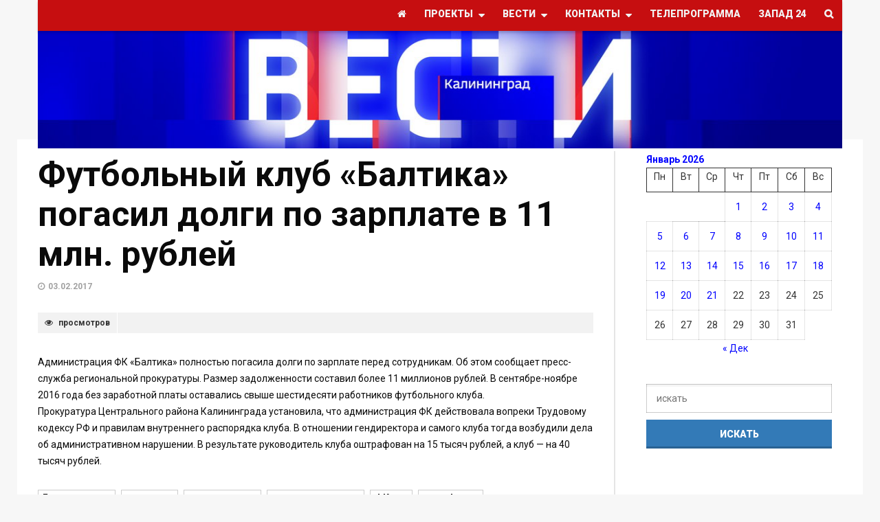

--- FILE ---
content_type: application/javascript
request_url: https://vesti-kaliningrad.ru/wp-content/themes/new/theme/assets/js/vendor/jquery.particleground.min.js?ver=6.9
body_size: 2818
content:
/**
 * Particleground
 *
 * @author Jonathan Nicol - @mrjnicol
 * @version 1.0.1
 * @description Creates a canvas based particle system background
 *
 * Inspired by:
 * http://requestlab.fr/
 * http://disruptivebydesign.com/
 *
 * @license The MIT License (MIT)
 *
 * Copyright (c) 2014 Jonathan Nicol - @mrjnicol
 *
 * Permission is hereby granted, free of charge, to any person obtaining a copy
 * of this software and associated documentation files (the "Software"), to deal
 * in the Software without restriction, including without limitation the rights
 * to use, copy, modify, merge, publish, distribute, sublicense, and/or sell
 * copies of the Software, and to permit persons to whom the Software is
 * furnished to do so, subject to the following conditions:
 *
 * The above copyright notice and this permission notice shall be included in
 * all copies or substantial portions of the Software.
 *
 * THE SOFTWARE IS PROVIDED "AS IS", WITHOUT WARRANTY OF ANY KIND, EXPRESS OR
 * IMPLIED, INCLUDING BUT NOT LIMITED TO THE WARRANTIES OF MERCHANTABILITY,
 * FITNESS FOR A PARTICULAR PURPOSE AND NONINFRINGEMENT. IN NO EVENT SHALL THE
 * AUTHORS OR COPYRIGHT HOLDERS BE LIABLE FOR ANY CLAIM, DAMAGES OR OTHER
 * LIABILITY, WHETHER IN AN ACTION OF CONTRACT, TORT OR OTHERWISE, ARISING FROM,
 * OUT OF OR IN CONNECTION WITH THE SOFTWARE OR THE USE OR OTHER DEALINGS IN
 * THE SOFTWARE.
 */
(function(e){function n(n,r){function E(){if(!u){return}$canvas=e('<canvas class="pg-canvas"></canvas>');o.prepend($canvas);a=$canvas[0];f=a.getContext("2d");S();var t=Math.round(a.width*a.height/r.density);for(var n=0;n<t;n++){var i=new k;i.setStackPos(n);l.push(i)}e(window).on("resize",function(){T()});e(document).on("mousemove",function(e){h=e.pageX;p=e.pageY});if(g&&!m){window.addEventListener("deviceorientation",function(){b=Math.min(Math.max(-event.beta,-30),30);y=Math.min(Math.max(-event.gamma,-30),30)},true)}x();O("onInit")}function S(){a.width=o.width();a.height=o.height();f.fillStyle=r.dotColor;f.strokeStyle=r.lineColor;f.lineWidth=r.lineWidth}function x(){if(!u){return}d=e(window).width();v=e(window).height();f.clearRect(0,0,a.width,a.height);for(var t=0;t<l.length;t++){l[t].updatePosition()}for(var t=0;t<l.length;t++){l[t].draw()}if(!w){c=requestAnimationFrame(x)}}function T(){S();for(i=l.length-1;i>=0;i--){if(l[i].position.x>o.width()||l[i].position.y>o.height()){l.splice(i,1)}}var e=Math.round(a.width*a.height/r.density);if(e>l.length){while(e>l.length){var t=new k;l.push(t)}}else if(e<l.length){l.splice(e)}for(i=l.length-1;i>=0;i--){l[i].setStackPos(i)}}function N(){w=true}function C(){w=false;x()}function k(){this.stackPos;this.active=true;this.layer=Math.ceil(Math.random()*3);this.parallaxOffsetX=0;this.parallaxOffsetY=0;this.position={x:Math.ceil(Math.random()*a.width),y:Math.ceil(Math.random()*a.height)};this.speed={};switch(r.directionX){case"left":this.speed.x=+(-r.maxSpeedX+Math.random()*r.maxSpeedX-r.minSpeedX).toFixed(2);break;case"right":this.speed.x=+(Math.random()*r.maxSpeedX+r.minSpeedX).toFixed(2);break;default:this.speed.x=+(-r.maxSpeedX/2+Math.random()*r.maxSpeedX).toFixed(2);this.speed.x+=this.speed.x>0?r.minSpeedX:-r.minSpeedX;break}switch(r.directionY){case"up":this.speed.y=+(-r.maxSpeedY+Math.random()*r.maxSpeedY-r.minSpeedY).toFixed(2);break;case"down":this.speed.y=+(Math.random()*r.maxSpeedY+r.minSpeedY).toFixed(2);break;default:this.speed.y=+(-r.maxSpeedY/2+Math.random()*r.maxSpeedY).toFixed(2);this.speed.x+=this.speed.y>0?r.minSpeedY:-r.minSpeedY;break}}function L(e,t){if(t){r[e]=t}else{return r[e]}}function A(){o.find(".pg-canvas").remove();O("onDestroy");o.removeData("plugin_"+t)}function O(e){if(r[e]!==undefined){r[e].call(s)}}var s=n;var o=e(n);var u=!!document.createElement("canvas").getContext;var a;var f;var l=[];var c;var h=0;var p=0;var d;var v;var m=!navigator.userAgent.match(/(iPhone|iPod|iPad|Android|BlackBerry|BB10|mobi|tablet|opera mini|nexus 7)/i);var g=!!window.DeviceOrientationEvent;var y=0;var b=0;var w=true;r=e.extend({},e.fn[t].defaults,r);k.prototype.draw=function(){f.beginPath();f.arc(this.position.x+this.parallaxOffsetX,this.position.y+this.parallaxOffsetY,r.particleRadius/2,0,Math.PI*2,true);f.closePath();f.fill();f.beginPath();for(var e=l.length-1;e>this.stackPos;e--){var t=l[e];var n=this.position.x-t.position.x;var i=this.position.y-t.position.y;var s=Math.sqrt(n*n+i*i).toFixed(2);if(s<r.proximity){f.moveTo(this.position.x+this.parallaxOffsetX,this.position.y+this.parallaxOffsetY);if(r.curvedLines){f.quadraticCurveTo(Math.max(t.position.x,t.position.x),Math.min(t.position.y,t.position.y),t.position.x+t.parallaxOffsetX,t.position.y+t.parallaxOffsetY)}else{f.lineTo(t.position.x+t.parallaxOffsetX,t.position.y+t.parallaxOffsetY)}}}f.stroke();f.closePath()};k.prototype.updatePosition=function(){if(r.parallax){if(g&&!m){var e=(d-0)/(30- -30);pointerX=(y- -30)*e+0;var t=(v-0)/(30- -30);pointerY=(b- -30)*t+0}else{pointerX=h;pointerY=p}this.parallaxTargX=(pointerX-d/2)/(r.parallaxMultiplier*this.layer);this.parallaxOffsetX+=(this.parallaxTargX-this.parallaxOffsetX)/10;this.parallaxTargY=(pointerY-v/2)/(r.parallaxMultiplier*this.layer);this.parallaxOffsetY+=(this.parallaxTargY-this.parallaxOffsetY)/10}switch(r.directionX){case"left":if(this.position.x+this.speed.x+this.parallaxOffsetX<0){this.position.x=o.width()-this.parallaxOffsetX}break;case"right":if(this.position.x+this.speed.x+this.parallaxOffsetX>o.width()){this.position.x=0-this.parallaxOffsetX}break;default:if(this.position.x+this.speed.x+this.parallaxOffsetX>o.width()||this.position.x+this.speed.x+this.parallaxOffsetX<0){this.speed.x=-this.speed.x}break}switch(r.directionY){case"up":if(this.position.y+this.speed.y+this.parallaxOffsetY<0){this.position.y=o.height()-this.parallaxOffsetY}break;case"down":if(this.position.y+this.speed.y+this.parallaxOffsetY>o.height()){this.position.y=0-this.parallaxOffsetY}break;default:if(this.position.y+this.speed.y+this.parallaxOffsetY>o.height()||this.position.y+this.speed.y+this.parallaxOffsetY<0){this.speed.y=-this.speed.y}break}this.position.x+=this.speed.x;this.position.y+=this.speed.y};k.prototype.setStackPos=function(e){this.stackPos=e};E();return{option:L,destroy:A,start:C,pause:N}}var t="particleground";e.fn[t]=function(r){if(typeof arguments[0]==="string"){var i=arguments[0];var s=Array.prototype.slice.call(arguments,1);var o;this.each(function(){if(e.data(this,"plugin_"+t)&&typeof e.data(this,"plugin_"+t)[i]==="function"){o=e.data(this,"plugin_"+t)[i].apply(this,s)}});if(o!==undefined){return o}else{return this}}else if(typeof r==="object"||!r){return this.each(function(){if(!e.data(this,"plugin_"+t)){e.data(this,"plugin_"+t,new n(this,r))}})}};e.fn[t].defaults={minSpeedX:.1,maxSpeedX:.7,minSpeedY:.1,maxSpeedY:.7,directionX:"center",directionY:"center",density:1e4,dotColor:"#666666",lineColor:"#666666",particleRadius:7,lineWidth:1,curvedLines:false,proximity:100,parallax:true,parallaxMultiplier:5,onInit:function(){},onDestroy:function(){}}})(jQuery);(function(){var e=0;var t=["ms","moz","webkit","o"];for(var n=0;n<t.length&&!window.requestAnimationFrame;++n){window.requestAnimationFrame=window[t[n]+"RequestAnimationFrame"];window.cancelAnimationFrame=window[t[n]+"CancelAnimationFrame"]||window[t[n]+"CancelRequestAnimationFrame"]}if(!window.requestAnimationFrame)window.requestAnimationFrame=function(t,n){var r=(new Date).getTime();var i=Math.max(0,16-(r-e));var s=window.setTimeout(function(){t(r+i)},i);e=r+i;return s};if(!window.cancelAnimationFrame)window.cancelAnimationFrame=function(e){clearTimeout(e)}})()